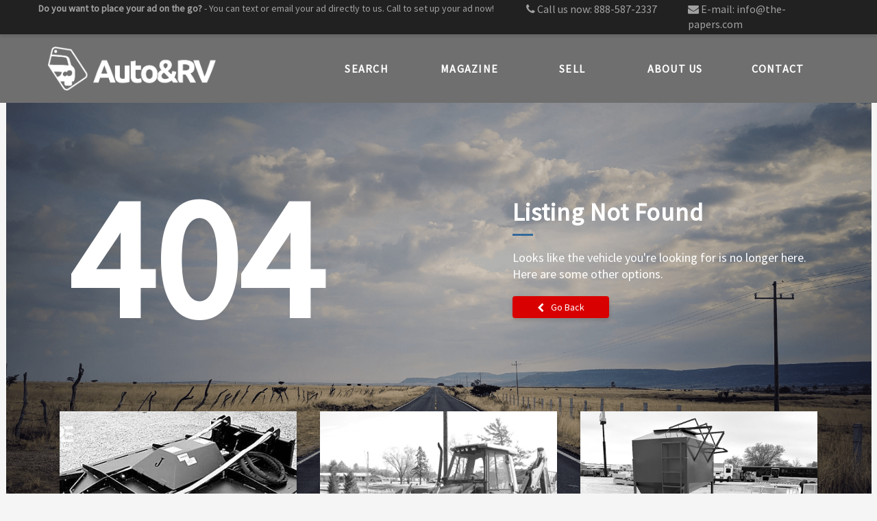

--- FILE ---
content_type: text/html; charset=utf-8
request_url: https://autorv.com/ad/93-63320_JOHN-DEERE-556
body_size: 7449
content:
 <!DOCTYPE html> <html lang="en"> <head> <title>
	Ad
</title> <meta http-equiv="X-UA-Compatible" content="IE=edge,chrome=1" /> <meta charset="utf-8" /> <meta name="viewport" content="width=device-width, initial-scale=1.0, minimum-scale=1.0, maximum-scale=1.0, user-scalable=no"> <link href="https://autorv.com/ad/93-63320_JOHN-DEERE-556" rel="canonical" /> <link href="/bundles/CSS_ChangeLocation?v=QzML-x2SYeuoHrTfvxTjzHGspjyPfazUB3RcJeUsxPA1" rel="stylesheet" type="text/css" /><link href="/bundles/CSS_ExpiredAd?v=Vp38KLs-zciULmAZMG19NB5lRUmERazSC_VO9KHvX9Q1" rel="stylesheet" type="text/css" /> <link href="https://fonts.googleapis.com/css?family=Source+Sans+Pro" rel="stylesheet"> <link href="https://maxcdn.bootstrapcdn.com/font-awesome/4.7.0/css/font-awesome.min.css" rel="stylesheet" type="text/css" /> <link href="/bundles/CSS_Home?v=QomPhu8tG64BorFdt8NDB3mfu7pvs2u8XNgGqCnx9cQ1" rel="stylesheet"/> <script>
        var rootUrl = '/';
    </script> <script type="text/javascript" src="https://www.googletagmanager.com/gtag/js?id=UA-536701-1"></script><script type="text/javascript">
<!-- Global site tag (gtag.js) - Google Analytics -->
 window.dataLayer = window.dataLayer || [];
 function gtag(){dataLayer.push(arguments);}
 gtag('js', new Date());
 gtag('config', 'UA-536701-1');
</script><script type="text/javascript">
var googletag = googletag || {};
googletag.cmd = googletag.cmd || [];
(function () {
    var gads = document.createElement('script');
    gads.async = true;
    gads.type = 'text/javascript';
    var useSSL = 'https:' == document.location.protocol;
    gads.src = (useSSL ? 'https:' : 'http:') +
        '//www.googletagservices.com/tag/js/gpt.js';
    var node = document.getElementsByTagName('script')[0];
    node.parentNode.insertBefore(gads, node);
})();

googletag.cmd.push(function () {
    /*
    googletag.defineSlot('/5293155/ARV-Footer', [728, 90], 'div-gpt-ad-1464184792922-0').addService(googletag.pubads());
    googletag.defineSlot('/5293155/ARV-Header', [728, 90], 'div-gpt-ad-1464184844428-0').addService(googletag.pubads());
    */
googletag.defineSlot('/5293155/ARV-Header', [[970, 90], [728, 90], [728, 270], [728, 180]], 'div-gpt-ad-1655226931531-0').addService(googletag.pubads());
googletag.defineSlot('/5293155/ARV-Footer', [[728, 90], [728, 270], [320, 50]], 'div-gpt-ad-1655227688426-0').addService(googletag.pubads());
  
    googletag.defineSlot('/5293155/ARV-Inline-1', [300, 250], 'div-gpt-ad-1464196488389-0').addService(googletag.pubads());
    googletag.defineSlot('/5293155/ARV-Inline-2', [300, 250], 'div-gpt-ad-1464196527279-0').addService(googletag.pubads());
    googletag.defineSlot('/5293155/ARV-Inline-3', [300, 250], 'div-gpt-ad-1464196590847-0').addService(googletag.pubads());

    googletag.pubads().enableSingleRequest();
    googletag.enableServices();
});
</script><meta name="Generator" content="Sitefinity 10.2.6634.0 PE" /><link href="/Telerik.Web.UI.WebResource.axd?d=PMrIT5dOWaVYIcpFWUE4nMx0ddbuwkr7DCGrfAaWiNMcpflQS1IjRgxgoJHuDJaeT4lDeD7UanU58bF8VyanftnbGSgpdz5uINtHNfwfS23zxsscLVYZ3iNJLCgIESx80&amp;t=638841058800000000&amp;compress=0&amp;_TSM_CombinedScripts_=%3b%3bTelerik.Sitefinity.Resources%2c+Version%3d10.2.6634.0%2c+Culture%3dneutral%2c+PublicKeyToken%3db28c218413bdf563%3aen%3a2eff8488-a45c-48d8-9743-b14e32e11355%3a7a90d6a" type="text/css" rel="stylesheet" /></head> <body><form method="post" action="./93-63320_JOHN-DEERE-556" id="aspnetForm">
<div class="aspNetHidden">
<input type="hidden" name="ctl05_TSM" id="ctl05_TSM" value="" />
<input type="hidden" name="ctl06_TSSM" id="ctl06_TSSM" value="" />
<input type="hidden" name="__EVENTTARGET" id="__EVENTTARGET" value="" />
<input type="hidden" name="__EVENTARGUMENT" id="__EVENTARGUMENT" value="" />
<input type="hidden" name="__VIEWSTATE" id="__VIEWSTATE" value="zxNrYDiLowzeSNKCuWrw9V2X48sxM2NcGSdiv9cPmxgToQJqZd0ybc9e18PnEPdE0pxnpRDgAigOOi/hBPduaPnhW0Q7OhI7RhqkMMIMWfk=" />
</div>

<script type="text/javascript">
//<![CDATA[
var theForm = document.forms['aspnetForm'];
if (!theForm) {
    theForm = document.aspnetForm;
}
function __doPostBack(eventTarget, eventArgument) {
    if (!theForm.onsubmit || (theForm.onsubmit() != false)) {
        theForm.__EVENTTARGET.value = eventTarget;
        theForm.__EVENTARGUMENT.value = eventArgument;
        theForm.submit();
    }
}
//]]>
</script>


<script src="/WebResource.axd?d=pynGkmcFUV13He1Qd6_TZLULawfAN4yxw1DDSsyHyvPDmsFHXcrH9AWFsjvoyAs9_bLvX3v6HNL3Vo2nqtiU5A2&amp;t=638901526200000000" type="text/javascript"></script>


<script type="text/javascript">
//<![CDATA[
var __cultureInfo = {"name":"en","numberFormat":{"CurrencyDecimalDigits":2,"CurrencyDecimalSeparator":".","IsReadOnly":true,"CurrencyGroupSizes":[3],"NumberGroupSizes":[3],"PercentGroupSizes":[3],"CurrencyGroupSeparator":",","CurrencySymbol":"$","NaNSymbol":"NaN","CurrencyNegativePattern":0,"NumberNegativePattern":1,"PercentPositivePattern":1,"PercentNegativePattern":1,"NegativeInfinitySymbol":"-∞","NegativeSign":"-","NumberDecimalDigits":2,"NumberDecimalSeparator":".","NumberGroupSeparator":",","CurrencyPositivePattern":0,"PositiveInfinitySymbol":"∞","PositiveSign":"+","PercentDecimalDigits":2,"PercentDecimalSeparator":".","PercentGroupSeparator":",","PercentSymbol":"%","PerMilleSymbol":"‰","NativeDigits":["0","1","2","3","4","5","6","7","8","9"],"DigitSubstitution":1},"dateTimeFormat":{"AMDesignator":"AM","Calendar":{"MinSupportedDateTime":"\/Date(-62135596800000)\/","MaxSupportedDateTime":"\/Date(253402300799999)\/","AlgorithmType":1,"CalendarType":1,"Eras":[1],"TwoDigitYearMax":2049,"IsReadOnly":true},"DateSeparator":"/","FirstDayOfWeek":0,"CalendarWeekRule":0,"FullDateTimePattern":"dddd, MMMM d, yyyy h:mm:ss tt","LongDatePattern":"dddd, MMMM d, yyyy","LongTimePattern":"h:mm:ss tt","MonthDayPattern":"MMMM d","PMDesignator":"PM","RFC1123Pattern":"ddd, dd MMM yyyy HH\u0027:\u0027mm\u0027:\u0027ss \u0027GMT\u0027","ShortDatePattern":"M/d/yyyy","ShortTimePattern":"h:mm tt","SortableDateTimePattern":"yyyy\u0027-\u0027MM\u0027-\u0027dd\u0027T\u0027HH\u0027:\u0027mm\u0027:\u0027ss","TimeSeparator":":","UniversalSortableDateTimePattern":"yyyy\u0027-\u0027MM\u0027-\u0027dd HH\u0027:\u0027mm\u0027:\u0027ss\u0027Z\u0027","YearMonthPattern":"MMMM yyyy","AbbreviatedDayNames":["Sun","Mon","Tue","Wed","Thu","Fri","Sat"],"ShortestDayNames":["Su","Mo","Tu","We","Th","Fr","Sa"],"DayNames":["Sunday","Monday","Tuesday","Wednesday","Thursday","Friday","Saturday"],"AbbreviatedMonthNames":["Jan","Feb","Mar","Apr","May","Jun","Jul","Aug","Sep","Oct","Nov","Dec",""],"MonthNames":["January","February","March","April","May","June","July","August","September","October","November","December",""],"IsReadOnly":true,"NativeCalendarName":"Gregorian Calendar","AbbreviatedMonthGenitiveNames":["Jan","Feb","Mar","Apr","May","Jun","Jul","Aug","Sep","Oct","Nov","Dec",""],"MonthGenitiveNames":["January","February","March","April","May","June","July","August","September","October","November","December",""]},"eras":[1,"A.D.",null,0]};//]]>
</script>

<script src="/Telerik.Web.UI.WebResource.axd?_TSM_HiddenField_=ctl05_TSM&amp;compress=0&amp;_TSM_CombinedScripts_=%3b%3bSystem.Web.Extensions%2c+Version%3d4.0.0.0%2c+Culture%3dneutral%2c+PublicKeyToken%3d31bf3856ad364e35%3aen%3af8efdcae-fc88-4697-a128-23b7f470d078%3aea597d4b%3ab25378d2" type="text/javascript"></script>
<script src="/ScriptResource.axd?d=uBiLKmMIzkaavHlylMEgvoz00gmWPlCWbWKwxREUeB7WPU2lYEfzbHR-UW8oOeH4zbE_O1mB-qftJqgUQ4BIgTEZ2Gw-s9Mnf1Os7lRvGhcYCoZbvh0Mtiip4Q_0MwlOINmlGuw-yi_ido3riV8qk_XgtYFBYSjOa75T2Jy46NYj0owgzP8ofTgqGPNf3m5E0&amp;t=d1d8972" type="text/javascript"></script>
<script src="/Telerik.Web.UI.WebResource.axd?_TSM_HiddenField_=ctl05_TSM&amp;compress=0&amp;_TSM_CombinedScripts_=%3b%3bTelerik.Sitefinity.Resources%3aen%3a2eff8488-a45c-48d8-9743-b14e32e11355%3ab162b7a1%3ad4b35ef7" type="text/javascript"></script>
<div class="aspNetHidden">

	<input type="hidden" name="__VIEWSTATEGENERATOR" id="__VIEWSTATEGENERATOR" value="B13058D0" />
</div><script type="text/javascript">
//<![CDATA[
Sys.WebForms.PageRequestManager._initialize('ctl00$ctl05', 'aspnetForm', [], [], [], 90, 'ctl00');
//]]>
</script>
<input type="hidden" name="ctl00$ctl05" id="ctl05" />
<script type="text/javascript">
//<![CDATA[
Sys.Application.setServerId("ctl05", "ctl00$ctl05");
Sys.Application._enableHistoryInScriptManager();
//]]>
</script>
 <script src="/ScriptResource.axd?d=4bMApOb58R6igmkUEZ0eXt0TfSwZ-asVJS6IuKJeM1Y1B3anxCBv2y9IK3RSopzPPzkS-2o-Ni4d0PZcBRwpuiN-1cdDKWqOpHQIAvMxraKoprCPSv6Wjxrxkyu6B67PBozKCdatI4tfGhshB4wL13NMeNUbWrP93TKG2DxhTjb5D6pubidb-ucIfevfcobR0&amp;t=d1d8972" type="text/javascript"></script><script src="/ScriptResource.axd?d=EydukmxBmDstn7gSYzQESKuLiuU6TgtojDA6iZEUEOMy2jWE_5MvcXXnrJ3MOEdtXL-mPGE2RO9H9z97ysY5uvgJxPfwUt2o5jWRzWlEZlDF826aQ_m9etYVKQ6P964b_3PDuqzFuD2dVSxMHumgDycZs7qj7rhFfXPSqo85ic2GqpM_ocunZ0baiwQIZp7f0&amp;t=d1d8972" type="text/javascript"></script> <div id="header"> <div class="container"> <div class="row"> <div id="header-left" class="col-md-7"> 

<div >
    <div ><p style="text-align: center;"><strong>Do you want to place your ad on the go?</strong> - You can text or email your ad directly to us.&nbsp;Call to set up your ad now! </p></div>
</div>

 </div> <div id="header-right" class="col-sm-12 col-md-5 "> <div class="col-sm-6"> <p><em class="fa fa-phone"></em> Call us now: <a href="tel:18885872337">888-587-2337</a></p> </div> <div class="col-sm-6"> <p><em class="fa fa-envelope"></em> E-mail: <a href="/cdn-cgi/l/email-protection#f39a9d959cb3879b96de839283968180dd909c9e"><span class="__cf_email__" data-cfemail="deb7b0b8b19eaab6bbf3aebfaebbacadf0bdb1b3">[email&#160;protected]</span></a></p> </div> </div> </div> </div> </div> <div id="navigation"> <div class="container"> <div class="row"> <div id="logoHolder" class="col-xs-4"> <a href="/" class="logo-AutoRV"><img id="logo" src="/ResourcePackages/ThePapers/assets/dist/images/AutoRV_logo.png" alt="Auto &amp; RV Publications" /></a> </div> 




    <style>#mainnav li { width: 20%; }</style>


    <div>
        <nav id="mainnav" class="navbar" role="navigation">
            <div class="navbar-header">
                <button type="button" class="navbar-toggle collapsed" data-toggle="collapse" data-target="#mainNavMenu">
                    <span class="icon-bar"></span>
                    <span class="icon-bar"></span>
                    <span class="icon-bar"></span>
                </button>
            </div>
            <div id="mainNavMenu" class="collapse navbar-collapse col-xs-12 col-sm-8">
                <ul class="nav navbar-nav">
            <li class=""><a href="/search" target="_self">Search</a></li>
            <li class=""><a href="/magazine" target="_self">Magazine</a></li>
            <li class=""><a href="/sell" target="_self">Sell</a></li>
            <li class=""><a href="/about" target="_self">About Us</a></li>
            <li class=""><a href="/contact" target="_self">Contact</a></li>
                </ul>
            </div>
        </nav>
    </div>






 </div> </div> </div> <div id="middle"> 
<div id="Middle_C008_Col00" class="sf_colsIn container" data-sf-element="Container">





<script data-cfasync="false" src="/cdn-cgi/scripts/5c5dd728/cloudflare-static/email-decode.min.js"></script><script type="text/javascript">
    var viewModel = kendo.observable({
        ads: new kendo.data.ObservableArray([])
    });
    viewModel.set('ads', [{"AdName":"1-284980","AdText":"jenkins brush mower\r\n¼” deck, 14-25 gpm, heavy grass to 4” material.\r\n5’ $5,400 6’ $5,600 7’ $6,100\r\n#f-1-284980","Make":"JENKINS","Model":"BRUSH MOWER","AdYear":"","Price":0.0000,"MilesHours":0.0,"IsHours":true,"VehicleIsNew":false,"DistanceInMiles":1.7976931348623157E+308,"MainImage":"1-284980.jpg","Link":"/ad/1-284980_JENKINS-BRUSH-MOWER","MainPhotoUrl":"https://www.autoandrv.com/webimages/jpg/1-284980.jpg","ItemUsage":"","DisplayPrice":"Call for price","IsFeatured":false},{"AdName":"1-534880","AdText":"case 580-k loader backhoe\r\nCab, 2WD, standard hoe, very clean, 70% tires.\r\n$14,900\r\n#E-1-534880","Make":"CASE","Model":"580-K LOADER BACKHOE","AdYear":"","Price":14900.0000,"MilesHours":0.0,"IsHours":true,"VehicleIsNew":false,"DistanceInMiles":1.7976931348623157E+308,"MainImage":"1-534880.jpg","Link":"/ad/1-534880_CASE-580-K-LOADER-BACKHOE","MainPhotoUrl":"https://www.autoandrv.com/webimages/jpg/1-534880.jpg","ItemUsage":"","DisplayPrice":"$14,900","IsFeatured":false},{"AdName":"1-543110","AdText":"2025 bulk feed trailer\r\n2 ton, 5,000# axle.\r\n$3,795\r\n#tt-1-543110","Make":"BULK FEED","Model":"TRAILER","AdYear":"2025","Price":3795.0000,"MilesHours":0.0,"IsHours":true,"VehicleIsNew":false,"DistanceInMiles":1.7976931348623157E+308,"MainImage":"1-543110.jpg","Link":"/ad/1-543110_2025-BULK-FEED-TRAILER","MainPhotoUrl":"https://www.autoandrv.com/webimages/jpg/1-543110.jpg","ItemUsage":"","DisplayPrice":"$3,795","IsFeatured":false}]);
    $(document).ready(function () {
        kendo.bind($('#ExpiredAd'), viewModel);
    });
</script>

<div id="ExpiredAd" class="has-related-ads">
    <div class="container">
            <div class="page-heading">
                <div class="col-xs-12 col-md-7">
                    <div class="giant">404</div>
                </div>
                <div class="col-xs-12 col-md-5">
                    <h1>Listing Not Found</h1>
                    <p>Looks like the vehicle you're looking for is no longer here. Here are some other options.</p>
                    <button type="button" onclick="window.history.back()" class="btn btn-back"><span class="fa fa-chevron-left"></span>Go Back</button>
                </div>
            </div>
            <div class="content-area">
                <div class="repeaterWrapper">
                    <div id="kendoGridRepeater" data-bind="source: ads" data-template="resultsGridItemTemplate" data-role="list-view" class="Grid"></div>
                </div>
            </div>
    </div>
</div>

<script id="resultsGridItemTemplate" type="text/x-kendo-template">
    <section class="ad-grid-item col-xs-12 col-md-4">
        <div class="ad-grid-item-wrapper">
            <a href="#= Link #">
                <div class="ad-photo-wrap">
                    <div class="photo" style="background-image: url(#= MainPhotoUrl #);" title="#= AdName #"></div>
                </div>
                <div class="ad-content-wrap">
                    <div class="ad-item-header">
                        <span class="price">#= DisplayPrice #</span>
                        <span class="distanceFromZip" data-bind="visible: DistanceInMiles < 100000">
                            
                            <span class="divider">|</span>
                            #= Math.round(DistanceInMiles) # mi. away
                        </span>
                    </div>
                    # if (IsFeatured) { #
                    <span class="featured" title="Featured Deal"><i class="fa fa-star"></i></span>
                    # } #
                    <h2 class="title">#= AdYear || '' # #= Make.toLowerCase() || ''# #= Model.toLowerCase() || ''#</h2>
                    <div class="description">
                        #: AdText.replace(/<br>/g, " ") #
                    </div>
                </div>
            </a>
        </div>
    </section>
</script>
</div>
 </div> <div id="abovefooter" class="hidden-print"> 

 </div> <div id="footer" class="hidden-print"> 
<div class="container">
    <div id="Footer_T67A54096016_Col00" class="sf_colsIn col-xs-12 col-sm-4" data-sf-element="Contact and Social">
<div >
    <div ><p>
<strong><span style="font-size: 20px;">Auto&amp;RV Publications</span></strong><br />
<span style="font-size: 16px;">
P.O. Box 188<br />
206 S. Main<br />
Milford, IN 46542</span></p>
<p><span style="font-size: 16px;">Phone: (888) 587-2337<br />
Fax: &nbsp;(800) 593-5976</span></p></div>
</div>
<div class="content">
    Follow us on: 
    <ul class="social-nav">
    <li>
        <a href="/social-navigation/facebook" class="social-link facebook" target="_blank" title="Facebook" ><span></span></a>
    </li>
    <li>
        <a href="/social-navigation/twitter" class="social-link twitter" target="_blank" title="Twitter" ><span></span></a>
    </li>
    <li>
        <a href="/social-navigation/instagram" class="social-link instagram" target="_blank" title="Instagram" ><span></span></a>
    </li>
    </ul>
</div>


    </div>
    <div id="Footer_T67A54096016_Col01" class="sf_colsIn hidden-xs col-sm-4" data-sf-element="Search by Category Col 1">
<div >
    <div ><div class="footer_categorysearchlinks"><p><a href="/search/results?Category=Automobiles">Automobiles for sale</a></p><p><a href="/search/results?Category=RVs">RVs for sale</a></p><p><a href="/search/results?Category=Motorcycles">Motorcycles, UTVs, &amp; ATVs for sale</a></p><p><a href="/search/results?Category=Watercraft">Watercraft for sale</a></p><p><a href="/search/results?Category=Snowmobiles">Snowmobiles for sale</a></p><p><a href="/search/results?Category=Farm%20And%20Lawn">Farm and Lawn Equipment for sale</a></p></div></div>
</div>
    </div>
    <div id="Footer_T67A54096016_Col02" class="sf_colsIn hidden-xs col-sm-4" data-sf-element="Search by Category Col 2">
<div >
    <div ><div class="footer_categorysearchlinks"><p><a href="/search/results?Category=Trailers%20And%20Tow%20Vehicles">Trailers and Tow Vehicles for sale</a></p><p><a href="/search/results?Category=Medium%20And%20Heavy%20Duty%20Trucks">Medium and Heavy Duty Trucks for sale</a></p><p><a href="/search/results?Category=Heavy%20Equipment">Heavy Equipment for sale</a></p><p><a href="/search/results?Category=Parts%20And%20Repairables">Parts and Repairables for sale</a></p><p><a href="/search/results?Category=Market%20Place">Marketplace Items for sale</a></p></div></div>
</div>
    </div>
</div>
<div class="footer-copyright">
    <div class="container">
        <div id="Footer_T67A54096016_Col03" class="sf_colsIn col-xs-6 col-sm-8" data-sf-element="Copyright">
<div >
    <div >Copyright 2018, The Papers Inc.</div>
</div>
        </div>
        <div id="Footer_T67A54096016_Col04" class="sf_colsIn col-xs-6 col-sm-4" data-sf-element="Links">


<div >
    <div ><a href="/terms-conditions" target="_blank">Terms &amp; Conditions</a>&nbsp;| <a href="/privacy-policy" target="_blank">Privacy Policy</a></div>
</div>
        </div>
    </div>
</div> </div>  <script src='/bundles/JS_Home?v=mAbTTUdD_w3msOcxhDBlqbH8BQVLn8AsjDKlmfCmmXc1' defer></script> 







<script src="https://cdn.popupsmart.com/bundle.js" data-id="607141" async defer></script> <script src='/bundles/JS_ChangeLocation?v=BcyBZE07cmqiUJY_ULLfrMHKj55ejXcfS4AMEWbuOZ01' defer></script> <div id="changeLocationModal" class="modal fade" role="dialog"> <div class="modal-dialog"> <!-- Modal content--> <div class="modal-content"> <div class="modal-header"> <button type="button" class="close" data-dismiss="modal">&times;</button> <h4 class="modal-title">Change your location</h4> </div> <div class="modal-body"> <p> <label for="currentDetectedLocation">
                        Current location:
                    </label> <span id="currentDetectedLocation"></span> </p> <p> <label for="changeLocationNewZip">
                        New Location:
                    </label> <input id="changeLocationNewZip" type="number" pattern="[0-9]*" inputmode="numeric" title="Zip" placeholder="Postal Code" class="no-spin" /> <button type="button" class="btn btn-default saveBtn" data-dismiss="modal">Save</button> </p> </div> </div> </div> </div> 

<script type="text/javascript">
//<![CDATA[
;(function() {
                        function loadHandler() {
                            var hf = $get('ctl06_TSSM');
                            if (!hf._RSSM_init) { hf._RSSM_init = true; hf.value = ''; }
                            hf.value += ';Telerik.Sitefinity.Resources, Version=10.2.6634.0, Culture=neutral, PublicKeyToken=b28c218413bdf563:en:2eff8488-a45c-48d8-9743-b14e32e11355:7a90d6a';
                            Sys.Application.remove_load(loadHandler);
                        };
                        Sys.Application.add_load(loadHandler);
                    })();//]]>
</script>
</form><script type="text/javascript">
(function(i,s,o,g,r,a,m){i['GoogleAnalyticsObject']=r;i[r]=i[r]||function(){
(i[r].q=i[r].q||[]).push(arguments)},i[r].l=1*new Date();a=s.createElement(o),
m=s.getElementsByTagName(o)[0];a.async=1;a.src=g;m.parentNode.insertBefore(a,m)
})(window,document,'script','//www.google-analytics.com/analytics.js','ga');

ga('create', 'UA-536701-1', 'auto');
ga('send', 'pageview');
</script><script defer src="https://static.cloudflareinsights.com/beacon.min.js/vcd15cbe7772f49c399c6a5babf22c1241717689176015" integrity="sha512-ZpsOmlRQV6y907TI0dKBHq9Md29nnaEIPlkf84rnaERnq6zvWvPUqr2ft8M1aS28oN72PdrCzSjY4U6VaAw1EQ==" data-cf-beacon='{"version":"2024.11.0","token":"925cf5124ceb4abbac5c15ccfe028795","r":1,"server_timing":{"name":{"cfCacheStatus":true,"cfEdge":true,"cfExtPri":true,"cfL4":true,"cfOrigin":true,"cfSpeedBrain":true},"location_startswith":null}}' crossorigin="anonymous"></script>
</body> </html>
